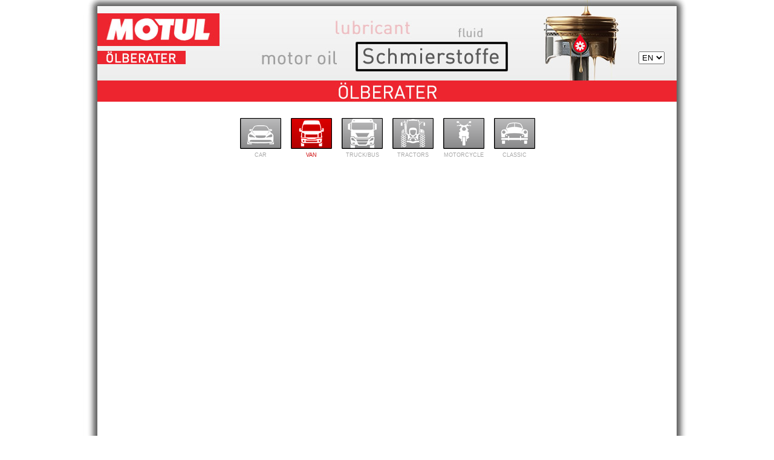

--- FILE ---
content_type: text/html; charset=utf-8
request_url: https://en.oelberater.de/van
body_size: 1620
content:
<!DOCTYPE html PUBLIC "-//W3C//DTD XHTML 1.0 Transitional//EN" "http://www.w3.org/TR/xhtml1/DTD/xhtml1-transitional.dtd">
<html xmlns="http://www.w3.org/1999/xhtml" xml:lang="en" lang="en">
<head>
<meta http-equiv="Content-Type" content="text/html; charset=utf-8" />
<title>Van - Motul Oilguide</title>
<base href="https://en.oelberater.de/" />
<meta name="robots" content="index,follow" />
<meta name="description" content="" />
<meta name="keywords" content="" />
<meta http-equiv="Content-Style-Type" content="text/css" />
<meta http-equiv="Content-Script-Type" content="text/javascript" />
<link type="text/css" rel="stylesheet" href="system/modules/lightbox4ward/html/css/4wardmedia.css" media="screen" />
<link type="text/css" rel="stylesheet" href="system/scripts/12cb68b82743.css" media="all" />
<script type="text/javascript" src="system/scripts/e53a815ab435.js"></script>
<link rel="alternate" hreflang="de" lang="de" href="https://www.oelberater.de/" title="Startseite" />
<link rel="alternate" hreflang="pl" lang="pl" href="https://www.dobierz-olej.pl/" title="Home" />
<link rel="alternate" hreflang="ro" lang="ro" href="https://ro.oelberater.de/seite-nicht-gefunden" title="Seite nicht gefunden" />
<link rel="icon" href="tl_files/motul/favicon.ico" type="image/vnd.microsoft.icon" />
<link rel="shortcut icon" href="tl_files/motul/favicon.ico" type="image/vnd.microsoft.icon" />
<link href="styles.css?1397728389" rel="stylesheet" type="text/css"/>
<!--[if lte IE 7]><link href="ie6styles.css" rel="stylesheet" type="text/css" /><![endif]-->
</head>
<body id="top" class="mac chrome ch131 activeCar lang-en">
<!-- indexer::stop -->
<ul id="skiplinks">
	<li><a class="skip" href="#nav">Skip to main content (Press Enter).</a></li>
</ul>

<div class="page_margins">
<div class="page">

<div id="header">
<div id="logo"><img src="tl_files/motul/system/transp.gif" width="195" height="80" alt="" usemap="#imgLogo" /></div>
<map name="imgLogo" id="imgLogo">
<area shape="rect" coords="0,0,195,50" href="http://www.motul.com/en/en/" title="MOTUL.COM" onclick="window.open(this.href); return false;" alt="" />
<area shape="rect" coords="0,55,190,80" href="https://en.oelberater.de/" title="MOTUL-Ölberater" alt="" />
</map>

<div id="headerImage"><img src="tl_files/motul/system/transp.gif" width="752" height="50" alt="" /></div>
<!-- indexer::stop -->
<div class="mod_changelanguage block">

<select class="level_1" onchange="window.location=this.options[this.selectedIndex].value" name="target">
<option class="lang-de first"value="https://www.oelberater.de/">DE</option>
<option class="lang-pl"value="https://www.dobierz-olej.pl/">PL</option>
<option value="" selected="selected" class="lang-en"><span class="lang-en">EN</span></option>
<option class="lang-ro last"value="https://ro.oelberater.de/seite-nicht-gefunden">RO</option>
</select>
</div>
<!-- indexer::continue --> 
</div>
<!-- indexer::continue -->
<div id="nav">
<div class="mod_article block" id="navi-64">

<div class="naviBox">
<ul>
<li class="item1 first act"><a href="car" class="item1 first" title="Car">Car</a></li>
<li class="item2"><a href="van" class="item2 act" title="Van">Van</a></li>
<li class="item3"><a href="truck-and-bus" class="item3" title="Truck and Bus">Truck/Bus</a></li>
<li class="item4"><a href="tractors" class="item4" title="Tractors">Tractors</a></li>
<li class="item5"><a href="motorcycle" class="item5" title="Motorcycle">Motorcycle</a></li>
<li class="item6 last"><a href="classic" class="item6 last" title="Classic">Classic</a></li>
</ul>
</div>
</div>
</div>

<div id="main">

<div class="mod_article block" id="main-62">

<iframe src="https://motul.lubricantadvisor.com/Default.aspx?data=2&lang=eng&cat=2" name="cars" width="760" marginwidth="10" height="1500" marginheight="10" align="left" scrolling="no" frameborder="0" allowtransparency="true"></iframe>
</div>
</div>

<!-- indexer::stop -->
<div id="footer">
<div class="mod_article block" id="footer-63">

<!-- indexer::stop -->
<div class="footerLink" style="padding-top:2px">
  <a style="font-weight:bold" href="http://www.motul.com/" title="WWW.MOTUL.COM"><img src="tl_files/motul/system/transp.gif" width="190" height="27" alt="" /></a>
</div>

<div id="footerEnd">
<ul>
<li><a class="contact" href="http://www.motul.com/de/de/contact" title="Kontakt">Kontakt</a></li>
<li><a class="agb" href="https://www.motul.com/de/de/information/privacy_policy" title="Datenschutzerklärung">Datenschutzerklärung</a></li>
<li><a class="impress" href="https://www.motul.com/de/de/commercial_pages/Impressum" title="Impressum">Impressum</a></li>
</ul>
</div>
<!-- indexer::continue -->
</div>
</div>
</div>
</div>


<script type="text/javascript" src="system/modules/lightbox4ward/html/mediaboxAdv_lightbox4ward.js"></script>
<!-- Piwik --> 
 <script type="text/javascript">
 var pkBaseURL = (("https:" == document.location.protocol) ? "https://analytics.media-entertain.de/" : "http://analytics.media-entertain.de/");
 document.write(unescape("%3Cscript src='" + pkBaseURL + "piwik.js' type='text/javascript'%3E%3C/script%3E"));
 </script><script type="text/javascript">
 try {
 var piwikTracker = Piwik.getTracker(pkBaseURL + "piwik.php", 2);
 piwikTracker.trackPageView();
 piwikTracker.enableLinkTracking();
 } catch( err ) {}
 </script><noscript><p><img src="http://analytics.media-entertain.de/piwik.php?idsite=2" style="border:0" alt="" /></p></noscript>
 <!-- End Piwik Tracking Code -->
<!-- Global site tag (gtag.js) - Google Analytics -->
<script async src="https://www.googletagmanager.com/gtag/js?id=UA-119383878-1"></script>
<script>
  window.dataLayer = window.dataLayer || [];
  function gtag(){dataLayer.push(arguments);}
  gtag('js', new Date());
 
  gtag('config', 'UA-119383878-1');
</script>

</body>
</html>

--- FILE ---
content_type: text/css
request_url: https://en.oelberater.de/styles.css?1397728389
body_size: 3677
content:
@media all{
*{margin:0;padding:0}
option{padding-left:0.4em}
option strong{font-weight:bold;}
select{padding:1px}
* html body *{overflow:visible}
body{font-size:100.01%;text-align:left;}
div{outline:0 none;}
article,aside,canvas,details,figcaption,figure,footer,header,hgroup,menu,nav,section,summary{display:block;}
fieldset,img{border:0 solid;}
ul,ol,dl{margin:0 0 1em 1em;}
li{line-height:1.5em;margin-left:0.8em;}
dt{font-weight:bold;}
dd{margin:0 0 1em 0.8em;}
.clearfix:after{clear:both;content:".";display:block;font-size:0;height:0;visibility:hidden}
.clearfix{display:block}
.floatbox{display:table;width:100%;}
#ie_clearing{display:none;}
.skip,.hideme,.print,.invisible{position:absolute;top:-32768px;left:-32768px;}
.skip:focus,.skip:active,.invisible:focus,.invisible:active,{position:static;top:0;left:0;}
#skiplinks{position:absolute;top:0px;left:-32768px;z-index:1000;width:100%;margin:0;padding:0;list-style-type:none;}
#skiplinks a.skip:focus,#skiplinks a.skip:active,.invisible a.skip:focus,.invisible a.skip:active{left:32768px;outline:0 none;position:absolute;width:100%}
}

@media screen, projection{
body{background:#fff;padding:0;margin:0;font-family:Arial, Helvetica, sans-serif;font-size:75.00%;color:#333;background-repeat:no-repeat;background-position:top center;}
.page_margins{width:958px;margin:0 auto;background:transparent;padding:15px 0 0 0}
body.lang-de {background-image:url(tl_files/motul/system/css/bg_motul_new.jpg)}
body.lang-pl {background-image:url(tl_files/motul/system/bg_motul-pl-new.jpg)}
body.lang-en {background-image:url(tl_files/motul/system/css/bg_motul_new.jpg)}
body.lang-ro {background-image:url(tl_files/motul/system/css/bg_motul_new.jpg)}
.page{margin:0;padding:0;}
#header{position:relative;padding:50px 0 0 0;}
#logo{position:absolute;top:10px;left:0px;color: #aaa;background:transparent;}

#header,#nav,#main,#footer{clear:both;}
#main{margin:0;padding:0 0 20px 0;min-height:900px}
#footer{background: #2B2B2B url(tl_files/motul/system/css/bg_footer-end.jpg) no-repeat bottom right;width:990px;margin-left:-0px;min-height: 181px}

.subcolumns{display:table;width:100%;table-layout:fixed;}
.subcolumns_oldgecko{width:100%;float:left;}
.c10l,.c20l,.c25l,.c33l,.c40l,.c38l,.c50l,.c60l,.c62l,.c66l,.c75l,.c80l,.mdatal{float:left;}
.c10r,.c20r,.c25r,.c33r,.c40r,.c38r,.c50r,.c60r,.c66r,.c62r,.c75r,.c80r,.mdatar{float:right;margin-left:-5px;}
.c10l,.c10r{width:10%}
.c20l,.c20r{width:20%}
.c40l,.c40r{width:40%}
.c60l,.c60r{width:60%}
.c80l,.c80r{width:80%}
.c25l,.c25r{width:25%}
.c33l,.c33r{width:33.333%}
.c50l,.c50r{width:50%}
.c66l,.c66r{width:66.666%}
.c75l,.c75r{width:75%}
.c38l,.c38r{width:38.2%}
.c62l,.c62r{width:61.8%}
.mdatal{width:580px}
.mdatar{width:110px}
.c225pxl,.c225pxr{width:233px}
.subc{padding:0 0.5em;}.subcl{padding:0 1em 0 0;}.subcr{padding:0 0 0 1em}
.float_left{float:left;display:inline;margin-right:1em; margin-bottom:0.15em;}
.float_right{float:right;display:inline;margin-left:1em;margin-bottom:0.15em;}
.center{display:block; text-align:center; margin:0.5em auto;}
h1,h2,h3,h4,h5,h6{font-family:Arial, Helvetica, sans-serif;margin:0 0 0.25em 0}
h1{margin-top:65px;text-align: center;color: #B5B5B5;font-size:130%;font-weight:bold}
h2{color:#333;font-size:130%;font-weight:bold}
p{line-height:1.5em;margin:0 0 1em 0;}
a{color:#c00;text-decoration:none}
a:link,a:visited{color:#c00;text-decoration:none}
a:hover,a:focus,a:active{color:#c33;text-decoration:underline}
a.external-link{padding:1px 0 1px 20px}
a.external-link:link,a.external-link:visited.document-links a{padding:1px 0 1px 20px}
hr{color:#fff;background:transparent;margin:0 0 0.5em 0;padding:0 0 0.5em 0;border:0;border-bottom:1px #ccc solid}
.more{font-size:11px;padding-top:10px;display:block}
.error{color:#a00}
#headerImage{padding-bottom:5px}
#headerImage img{display: block;margin:auto}
#nav{margin:0}
/*
#nav ul{margin:0;padding:0;display:inline;float:left;margin-left:12px}
#nav li{margin:0;padding:0;display:inline;float:left;font-size:1.0em;line-height:1em;list-style-type:none;}
#nav li a{color:#000;display:block;font-family:Arial,Helvetica,sans-serif;font-size:1.4em;margin:0;padding:15px 0;text-decoration:none;width:175px;text-align:right;text-transform:uppercase}
#nav li a.pl{font-size:1.4em}
*/
body.lang-de #nav li a.linkCar{background: transparent url(tl_files/motul/oel/button_auto.png) no-repeat top left;}
body.lang-pl #nav li a.linkCar{background: transparent url(tl_files/motul/oel/button-samochod.png) no-repeat top left;}
body #nav li a:hover.linkCar{background: transparent url(tl_files/motul/oel/button_auto_active.png) no-repeat top left;color:#fff}
body #nav li a.linkBike{background: transparent url(tl_files/motul/oel/button_motorrad.png) no-repeat top left;margin-left:10px}
body #nav li a:hover.linkBike{background: transparent url(tl_files/motul/oel/button_motorrad_active.png) no-repeat top left;color:#fff}
body #nav li a.linkClassic{background: transparent url(tl_files/motul/oel/button-klassik.png) no-repeat top left;margin-left:10px}
body #nav li a:hover.linkClassic{background: transparent url(tl_files/motul/oel/button-klassik-active.png) no-repeat top left;color:#fff}
body.activeBike #nav li a.linkBike{background: transparent url(tl_files/motul/oel/button_motorrad_active.png) no-repeat top left;margin-left:10px;color:#fff}
body.activeCar #nav li a.linkCar{background: transparent url(tl_files/motul/oel/button_auto_active.png) no-repeat top left;color:#fff}
body.activeClassic #nav li a.linkClassic{background: transparent url(tl_files/motul/oel/button-klassik-active.png) no-repeat top left;color:#fff}
body.lang-pl #nav li a:hover.linkCar{background: transparent url(tl_files/motul/oel/button-samochod-active.png) no-repeat top left;}
body.activeCar.lang-pl #nav li a.linkCar{background: transparent url(tl_files/motul/oel/button-samochod-active.png) no-repeat top left;color:#fff}
#nav li a.linkCar span{padding-right:23px}
#nav li a.linkBike span{padding-right:10px}
#nav li a.linkClassic span{padding-right:15px}
#nav li a.linkCar.pl span{padding-right:15px}
#footer .c25l,#footer .c25r{background: transparent url(tl_files/motul/system/css/footer_bg-headline.png) repeat-x top left;}
#footer h3{padding:5px 0 0 0;color:#999;font-weight: normal;text-transform: uppercase;}
#footer .subcr{padding:0 0 0 15px;}
#footer .subcolumns ul{list-style-type:none;margin:20px 0 0 0;padding:0;}
#footer .subcolumns li{list-style-type:none;width:100%;margin:0;padding:0;}
#footer .subcolumns li a{color:#888;font-size:11px;line-height:20px;text-decoration:none}
#footer .subcolumns ul li a:focus,#footer ul li a:hover,#footer ul li a:active{color:#c00;text-decoration:underline;outline: 0 none;}
#footerEnd{margin-top:120px;height:30px}
#footerEnd ul{margin:0;padding:0;display:inline;float:left;}
#footerEnd li{display:inline;float:left;font-size:1.0em;line-height:1em;list-style-type:none;margin:0;padding:0;}
#footerEnd a,#footerEnd span{color:#666;display:block;padding:5px 15px;font: 12px Arial, Helvetica, sans-serif;text-decoration: none;}
#footerEnd a:focus,#footerEnd a:hover,#footerEnd a:active{color:#666;}
#footerEnd a.contact,#footerEnd .agb,#footerEnd .impress{border-right:1px solid #888}

/* Home box */
body.activeCar #main{margin:0;padding:0 0 20px 0;background:#fff;height:1500px}
body.activeBike #main{margin:0;padding:0 0 20px 0;background:#fff;height:1000px;}
body.home #main{margin:0;padding:0}
body.home #main .mod_article{margin:10px auto;width:805px;background-repeat:no-repeat;padding:0;}


body.home #main .mod_article p{margin:10px}
/*
body.home.lang-pl #main{background-image: url(tl_files/motul/system/homeBox_pl.png)}
body.home.lang-en #main{background-image: url(tl_files/motul/system/homeBox.png)}
*/
.naviBox{position: relative;top:0px;left:0px}
.homeNaviBox ul{margin:25px 0 0 0;padding:0;line-height:1em;list-style:none;white-space:nowrap;}
.homeNaviBox li{list-style-type:none !important;float:left;margin:0;padding:0 0 0 3px;}
.homeNaviBox a{display:block;padding:78px 0 0 0;margin-right:37px;text-decoration:none;text-transform:uppercase;width:100px;background-repeat:no-repeat;text-align: center;color:#A7A7A7}
.lang-pl .homeNaviBox a{margin-right:72px;}
.homeNaviBox a:hover{color:#c00}
.homeNaviBox a.item1{background-image: url(tl_files/motul/2014/pic1.png)}
.homeNaviBox a.item1:hover{background-image: url(tl_files/motul/2014/pic1-act.png)}
.homeNaviBox a.item2{background-image: url(tl_files/motul/2014/pic2.png)}
.homeNaviBox a.item2:hover{background-image: url(tl_files/motul/2014/pic2-act.png)}
.homeNaviBox a.item3{background-image: url(tl_files/motul/2014/pic3.png)}
.homeNaviBox a.item3:hover{background-image: url(tl_files/motul/2014/pic3-act.png)}
.homeNaviBox a.item4{background-image: url(tl_files/motul/2014/pic4.png)}
.homeNaviBox a.item4:hover{background-image: url(tl_files/motul/2014/pic4-act.png)}
.homeNaviBox a.item5{background-image: url(tl_files/motul/2014/pic5.png)}
.homeNaviBox a.item5:hover{background-image: url(tl_files/motul/2014/pic5-act.png)}
.homeNaviBox a.item6{background-image: url(tl_files/motul/2014/pic6.png)}
.homeNaviBox a.item6:hover{background-image: url(tl_files/motul/2014/pic6-act.png)}

.naviBox{margin-top:75px;margin-left:222px}
.naviBox ul{margin:0;padding:0;line-height:1em;list-style:none;white-space:nowrap;}
.naviBox li{list-style-type:none !important;float:left;margin:0;padding:0 0 0 14px;}
.naviBox a{display:block;padding:52px 0 0 0;margin-right:2px;text-decoration:none;text-transform:uppercase;width:68px;background-repeat:no-repeat;text-align:center;font-size:.7333em;color:#A7A7A7}
.naviBox a:hover,.naviBox a.act{color:#c00}
.naviBox a.item1{background-image: url(tl_files/motul/2014/min/pic1.png)}
.naviBox a.item1.act,.naviBox a.item1:hover{background-image: url(tl_files/motul/2014/min/pic1-act.png)}
.naviBox a.item2{background-image: url(tl_files/motul/2014/min/pic2.png)}
.naviBox a.item2.act,.naviBox a.item2:hover{background-image: url(tl_files/motul/2014/min/pic2-act.png)}
.naviBox a.item3{background-image: url(tl_files/motul/2014/min/pic3.png)}
.naviBox a.item3.act,.naviBox a.item3:hover{background-image: url(tl_files/motul/2014/min/pic3-act.png)}
.naviBox a.item4{background-image: url(tl_files/motul/2014/min/pic4.png)}
.naviBox a.item4.act,.naviBox a.item4:hover{background-image: url(tl_files/motul/2014/min/pic4-act.png)}
.naviBox a.item5{background-image: url(tl_files/motul/2014/min/pic5.png)}
.naviBox a.item5.act,.naviBox a.item5:hover{background-image: url(tl_files/motul/2014/min/pic5-act.png)}
.naviBox a.item6{background-image: url(tl_files/motul/2014/min/pic6.png)}
.naviBox a.item6.act,.naviBox a.item6:hover{background-image: url(tl_files/motul/2014/min/pic6-act.png)}

.homeNaviBox a.last,.naviBox a.last{margin-right:0}
.imgHome,.imgClassic{padding-top:60px}
.imgHome{padding-bottom:20px;background: transparent url("tl_files/motul/2015/oil_pic.jpg") no-repeat 0px 40px;min-height: 248px;clear: both;}
.imgHome p{padding:0 180px 0 140px}
.home p,.hrHome hr{color:#A7A7A7}

.imgClassic{padding-bottom:20px;background: transparent url("tl_files/motul/2015/pic-klassik.jpg") no-repeat 0px 40px;min-height: 390px;clear: both;}
.imgClassic p{padding:230px 240px 0 140px}


.homeNaviBox .classic{margin:0 0 0 180px;padding-top:20px}
body.home #nav{display: none;}

/* Form styles */
form{margin:0;padding:0;}
form input,form textarea,form select,form optgroup{font-family:Arial, Helvetica, sans-serif;border:1px solid #bbb}
form fieldset{display:block;zoom:1;}
form label{display:block;cursor:pointer;color:#000; font-weight:bold;}
form input[type=hidden]{display:none !important;}
form div.detSearchSel, form .easySearch{padding:5px 0 5px 40px}
form .easySearch{padding:5px}
form div.detSearchSel select{width:250px;padding:1px 0}
form div.detSearchSel label{padding:3px 2px}
form div.step1Act{background: url(tl_files/motul/oel/step1-act.gif) no-repeat 0em 1.5em;}
form div.step2{background: url(tl_files/motul/oel/step2.gif) no-repeat 0em 1.5em;}
form div.step2Act{background: url(tl_files/motul/oel/step2-act.gif) no-repeat 0em 1.5em;}
form div.step3{background: url(tl_files/motul/oel/step3.gif) no-repeat 0em 1.5em;}
form div.step3Act{background: url(tl_files/motul/oel/step3-act.gif) no-repeat 0em 1.5em;}
form .easySearch input{width:300px;padding:3px}

/* Oiladvisor */
#dataBox{width:0;height:0;}
.oilguide{height:1000px;margin: auto;padding:25px 8px 8px 0;width:810px}
.oilguide.databox{width:100%}
.oilguide table.databox th{border-bottom:1px solid #ccc;text-align: left;padding: 10px 0}
.oilguide ul.oilRecom{list-style-type:none;margin:0;padding:0;}
.oilguide ul.oilRecom li{float:left;width:100%;margin:0;padding:0;}

.oilguide .listbox{width:750px;border:2px solid #918f8f;background: #e9e9e9;padding:10px;margin:0 0 0 10px;}
.oilguide .mdatal{background: #fff;border: 1px solid #ccc}
.oilguide .submdata{padding:0.5em;}
.oilguide .listbox h2{font-size:1em;color:#333;padding:4px 0 0 0;margin:0;}
.oilguide .listbox p{font-size:1em;color:#333;padding:0;margin:0;}
.oilguide .formbody{min-height:180px;border:2px solid #b8b8b8;background: #e9e9e9;padding:15px;margin: 0px;}
.oilguide .results{margin-top:20px}

table.oiladvisor{border-collapse:collapse; margin-bottom:0.5em; border:1px #ccc solid;margin-bottom: 15px}
table.oiladvisor thead td{background:#fff}
table.oiladvisor tbody td{background:#f3f3f3}
table.oiladvisor th,table.oiladvisor td {padding:0.5em;vertical-align: top; border:1px #ccc solid;}
table.oiladvisor td.col1{width:90px}
table.oiladvisor td.col2{width:260px}
table.oiladvisor td.col3,table.oiladvisor td.col4{width:160px}
table.oiladvisor .eFilling span{display: block;white-space: nowrap;}

.mod_oilguideclassic table.oiladvisor td.col1{width:120px}

#mainImage{width:720px;height:200px;margin:25px 10px;border:2px solid #b8b8b8;-moz-border-radius:10px;border-radius:10px;background-color:transparent;background-repeat:no-repeat;background-position:top left}
body.activeBike .mainImage{background-image:url(tl_files/motul/oel/moto-oelberater.jpg)}
body.activeClassic .mainImage{background-image:url(tl_files/motul/oel/img-classic.jpg)}
#mainNote{width:720px;margin: 0 10px;border:2px solid #b8b8b8;-moz-border-radius: 10px;border-radius: 10px;background:#E9E9E9}
#mainNote p{padding:5px 10px}
.submbar a{display:block;width: 96px;height:16px;background:transparent url(tl_files/motul/oel/button.png) no-repeat top left;margin: 0 0 5px 10px;padding-top: 3px;color:#000;font-weight: bold;text-align: center;border: 3px solid #918f8f;-moz-border-radius: 5px;}
.submbar a:hover{border: 3px solid #ed1c24;background:#ccc url(tl_files/motul/oel/button.png) no-repeat top left;}

/* Autocompleter */
ul.autocompleter-choices{position:absolute;margin:0;padding:0;list-style:none;border:1px solid #7c7c7c;border-left-color:#c3c3c3;border-right-color:#c3c3c3;border-bottom-color:#ddd;background-color:#fff;text-align:left;z-index:50;background-color:#fff;}
ul.autocompleter-choices li{position:relative;margin:-2px 0 0 0;padding: 0.2em 1.5em 0.2em 1em;display:block;float:none !important;cursor:pointer;font-weight:normal;white-space:nowrap;font-size:1em;line-height:1.5em;}
ul.autocompleter-choices li.autocompleter-selected{background-color:	#444;color:#fff;}
ul.autocompleter-choices span.autocompleter-queried{display:inline;float:none;font-weight:bold;margin:0;padding:0;}
ul.autocompleter-choices li.autocompleter-selected span.autocompleter-queried{color:#9FCFFF;}
.search-working { background: url(tl_files/motul/oel/indicator_blue_small.gif) no-repeat 200px 7px; }
#loadingBox{width:20%;padding:24px;position:absolute;top:30px;left:40%;background: #fff url(system/themes/default/images/loading.gif) no-repeat right center;border:2px solid #000;font-family:"Trebuchet MS",Verdana,sans-serif;font-size:15px;text-align:left;}
#loadingBoxOverlay{width:100%;height:100%;position:absolute;top:0px;left:0px;background:#fff;-moz-opacity:0.5;	opacity: 0.5;}

/* Tooltip */
a.tooltip{padding:0 5px 0 10px;background: transparent url(tl_files/motul/oel/info.png) no-repeat top right;color:#fff;font: bold 11px Arial, Helvetica, sans-serif;}
.floating-tip{width:200px;background-color:#f9f9f9;border: 1px solid #ccc;padding: 5px 15px;color: #333;font-weight: bold;font-size: 1em;-moz-border-radius: 3px;-webkit-border-radius: 3px;border-radius: 3px;}
.oilComment{clear:left;padding:4px 0 0 0}

/* Changelanguage */

.mod_changelanguage ul{margin:0;padding: 0.5em 1.5em;display:inline;float:left}
.mod_changelanguage select{margin: 0 1.5em 0 0}
.mod_changelanguage ul li{display:inline;float:left;font-size:1.0em;line-height:1em;list-style-type:none;margin: 0 .25em 0 0;padding:0;}
.mod_changelanguage ul li a,.mod_changelanguage ul li span{display:block;width:32px;height:20px;font-size:0px;background-repeat:no-repeat}
.mod_changelanguage ul li.lang-de a{background-image: url(tl_files/motul/system/css/de.png)}
.mod_changelanguage ul li.lang-pl a{background-image: url(tl_files/motul/system/css/pl.png)}
.mod_changelanguage ul li.lang-en a{background-image: url(tl_files/motul/system/css/en.png)}
.mod_changelanguage ul li.lang-de span{background-image: url(tl_files/motul/system/css/de_active.png)}
.mod_changelanguage ul li.lang-pl span{background-image: url(tl_files/motul/system/css/pl_active.png)}
.mod_changelanguage ul li.lang-en span{background-image: url(tl_files/motul/system/css/en_active.png);}
.mod_changelanguage{position:absolute;top:70px;right:00px}
/*
body.activeClassic .mod_changelanguage{display:none}
*/

iframe {margin: 40px 0 0 95px}
#mbContainer iframe{margin: 1px 0 0 0}

}

/** print **/
@media print{.subcolumns,.subcolumns>div{overflow:visible;display:table;}.print{position:static;left:0;}.noprint{display:none !important;}}